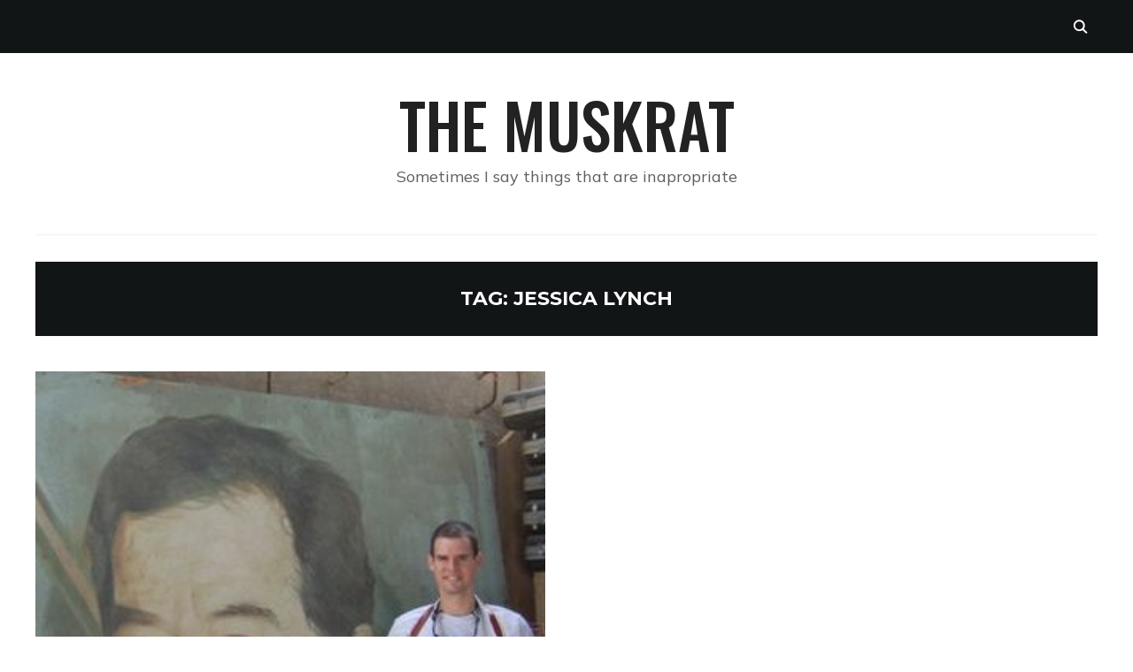

--- FILE ---
content_type: text/css
request_url: http://fathermuskrat.com/wp-content/themes/wpzoom-indigo/styles/red.css?ver=1.0.19
body_size: 3140
content:
/* Red Scheme */
/* Default Color Scheme */
a {
  color: #222; }

a:hover, a:focus {
  color: #EF002B; }

div.navigation span.current {
  color: #EF002B; }

div.navigation a:hover {
  color: #EF002B; }

.sb-search .sb-icon-search:hover {
  color: #EF002B; }

.wpzoom-media-widget .post_thumb_withbg:hover h3.title {
  color: #EF002B; }

.section-footer .zoom-instagram-widget a.ig-b-v-24:hover {
  color: #EF002B; }

.navbar-wpz > .current-menu-item > a, .navbar-wpz > .current_page_item > a {
  color: #EF002B; }

.navbar-nav .current-menu-item > a,
.navbar-nav .current_page_item > a,
.navbar-nav .current-menu-parent > a {
  color: #EF002B; }

.navbar-wpz ul a:hover {
  color: #EF002B; }

/* Top menu */
.top-navbar a:hover {
  color: #EF002B; }

button,
input[type="button"],
input[type="reset"],
input[type="submit"] {
  background-color: #231F20;
  color: #fff; }
  button:hover,
  input[type="button"]:hover,
  input[type="reset"]:hover,
  input[type="submit"]:hover {
    background: #EF002B;
    color: #fff; }

.slides li .slide_button a {
  background: #000;
  color: #fff; }
  .slides li .slide_button a:hover, .slides li .slide_button a:active {
    color: #EF002B;
    background: #111; }

.slide-indigo .slides li h3 a {
  color: #fff; }

.slide-indigo .slides li .cat-links a {
  color: #fff;
  background: #000; }
  .slide-indigo .slides li .cat-links a:hover {
    color: #EF002B; }

.site-footer a:hover {
  color: #EF002B; }

.site-footer input[type=button], .site-footer input[type=reset], .site-footer input[type=submit] {
  background: #EF002B; }

.site-footer input[type=button]:hover, .site-footer input[type=reset]:hover, .site-footer input[type=submit]:hover {
  background: #231F20; }

#sidebar .widget.widget_wysija .title {
  background: #EF002B; }

.widget_wysija .wysija-submit {
  background: #EF002B; }

.single .cat-links a:hover {
  color: #EF002B; }

.readmore_button a:hover {
  color: #EF002B; }

.infinite-scroll #infinite-handle span {
  background-color: #121516; }
  .infinite-scroll #infinite-handle span:hover {
    background: #EF002B; }

.cat-links a:hover {
  color: #EF002B; }

.entry-content a {
  color: #EF002B; }

.tag_list a:hover {
  color: #EF002B; }

.author_links a:hover, .author_links a:active {
  color: #EF002B; }

.author_links a:hover:before {
  color: #EF002B; }

.zoom-twitter-widget a {
  color: #EF002B; }

.zoom-twitter-widget a:hover {
  color: #231F20; }

.zoom-twitter-widget time:hover {
  color: #231F20; }

.woocommerce #respond input#submit,
.woocommerce a.button,
.woocommerce button.button,
.woocommerce input.button {
  background: #231F20; }

.woocommerce #respond input#submit.alt,
.woocommerce a.button.alt,
.woocommerce button.button.alt,
.woocommerce input.button.alt {
  background: #231F20; }

.woocommerce ul.products li.product h3:hover {
  color: #EF002B; }

.woocommerce #respond input#submit:hover, .woocommerce a.button:hover, .woocommerce button.button:hover, .woocommerce input.button:hover {
  background: #EF002B !important; }

.single #jp-relatedposts .jp-relatedposts-items-visual h4.jp-relatedposts-post-title a:hover {
  color: #EF002B; }
